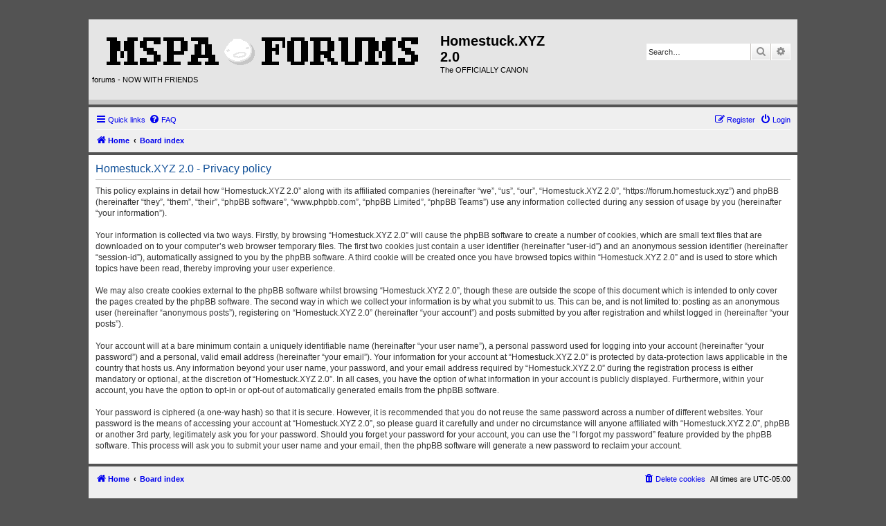

--- FILE ---
content_type: text/css
request_url: https://forum.homestuck.xyz/styles/prosilver/theme/mspaf.css?v=3.2
body_size: 894
content:
html, body {
	color: #000000;
	background-color: rgb(83, 83, 83);
}

.panel {
	background-color: #ffffff;
	border-radius: 0px;
}

label {
	color: none;
}

fieldset.quick-login label {
	color: rgb(255,255,255);
}

a:hover {
	text-decoration: underline;
}

a:visited, a:active {
	color: #551A8B;
}

li.row {
	border-color: rgb(83, 83, 83);
	border-bottom: 1px solid;
	border-top: none;
}

a:link, a:hover {
	color: #00E;
}

.list-inner:before {
	content: "> ";
	color: black;
}

a.forumtitle {
	text-decoration: underline;
	font-family: courier,monospace;
	font-size: 22px;
	font-weight: bold;
	display: block;
	clear: both;
	padding-right: 10px;
}

.list-inner {
	color: #000000;
}

.page-footer, .copyright, .navbar {
	color: #000000;
	background-color: rgb(239, 239, 239);
}

.site_logo {
	background-image: url("./images/forumlogo_black.png");
	width: 480px;
	height: 60px;
}

.headerbar, .navbar, div.rules, .forabg{
	border-radius: 0px;
}

.forabg {
	background: #C6C6C6;
	background-image: none;
	font: bold 12px courier, monospace;
	clear: both;
	margin-top: 8px;
	float: left;
	border: 0px solid;
	width: 100%;
	color: #000000;	
}

.post {
	border-radius: 0px;
}

.bg1 {
	background-color: #e6e6e6;
}

.bg2 {
	background-color: #f6f6f6;
}	

ul.forums {
	background: #EFEFEF none;
	background-image: none;
}

.forums {
	border-top: 1px solid #535353;
	font-weight: normal;
	font-family: Tahoma,Calibri,Verdana,Geneva,sans-serif;
	font-size: 11px;
}

h1 {
	color: #000000;
}

.wrap {
	background-color: rgb(83,83,83);
	border-color: rgb(83,83,83);
	max-width: 80%;
	margin: auto;
}

@media only screen and (max-width: 768px) {
	.wrap {
	max-width: 100%;
	}
}

.headerbar, .forumbg {
	background: #E5E5E5;
	border-bottom: 7px solid #C6C6C6;
	text-align: center;
	background-image: none;
	color: #000000;
	text-align: left;
	clear: both;
	border-radius: 0px;
}

.stat-block {
	background-color: rgb(239, 239, 239);
}

.forumbg .header a, .forabg .header a, th a {
	color: #000000;
}

.forumbg .header a:hover, .forabg .header a:hover, th a:hover {
	color: #000000;
}

li.header dt, li.header dd {
	color: #000000;
	font: bold 12px courier,monospace;
}

.inline-hiddentext {
    background: #000;
    border: 1px solid #c9d2d8;
    color: rgba(100, 100, 100, 0);
    cursor: help;
    display: inline;
    padding: 0 3px;
}

.inline-showtext {
    background: #fff;
    border: 1px solid #c9d2d8;
    color: #2e8b57;
    cursor: help;
    display: inline;
    padding: 0 3px;
}
